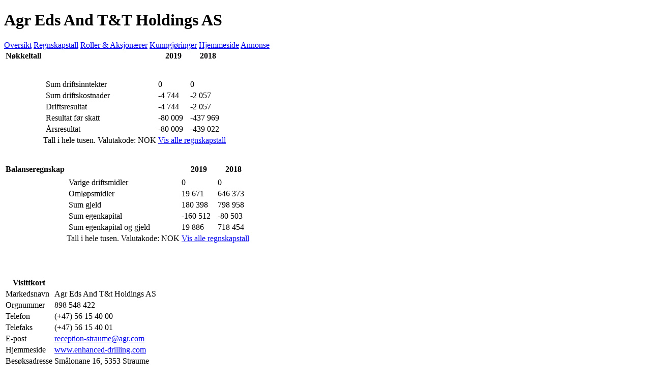

--- FILE ---
content_type: text/html; charset=utf-8
request_url: http://foretak.io.no/898548422
body_size: 3694
content:
<!DOCTYPE html>
<html xml:lang='nb' xmlns='http://www.w3.org/1999/xhtml'>
<head>
<title>898548422 - IO.no</title>
<meta content='text/html;charset=UTF-8' http-equiv='Content-type'>
<link href='/images/icon.png' rel='shortcut icon'>
<link href="/assets/iono/application-manifest.css" media="screen" rel="stylesheet" type="text/css" />

<!--[if IE 6]>
<link href="/assets/iono/ie6.css" media="screen" rel="stylesheet" type="text/css" />
<![endif]-->
<!--[if IE 7]>
<link href="/assets/iono/ie7.css" media="screen" rel="stylesheet" type="text/css" />
<![endif]-->
<!--[if IE 8]>
<link href="/assets/iono/ie8.css" media="screen" rel="stylesheet" type="text/css" />
<![endif]-->

<style>
  #header {
    background: #4c89a8; }
    #header .nav a {
      color: lightgray; }
</style>

<script>
  var _gaq = _gaq || [];
  _gaq.push(['_setAccount', 'UA-7464334-2']);
  _gaq.push(['_trackPageview']);
  
  (function() {
    var ga = document.createElement('script'); ga.type = 'text/javascript'; ga.async = true;
    ga.src = ('https:' == document.location.protocol ? 'https://ssl' : 'http://www') + '.google-analytics.com/ga.js';
    var s = document.getElementsByTagName('script')[0]; s.parentNode.insertBefore(ga, s);
  })();
</script>
<script>
  /* <![CDATA[ */
  var google_conversion_id = 1030282643;
  var google_conversion_label = "ngSwCNfAzQUQk7uj6wM";
  var google_custom_params = window.google_tag_params;
  var google_remarketing_only = true;
  var google_conversion_format = 3;
  /* ]]> */
</script>
<script src='http://www.googleadservices.com/pagead/conversion.js'></script>
<noscript>
<div style='display:inline;'>
<img alt='' height='1' src='http://googleads.g.doubleclick.net/pagead/viewthroughconversion/1030282643/?value=0&amp;label=ngSwCNfAzQUQk7uj6wM&amp;guid=ON&amp;script=0' style='border-style:none;' width='1'>
</div>
</noscript>

</head>
<body class='show' id='companies'>

<div class='wrapper'>
<div id='content'><div class='top vm4'>
<h1 class='h1'>Agr Eds And T&T Holdings AS</h1>
<div class='tabs'>
<a class='tab on selected' href='http://foretak.io.no/898548422'>Oversikt</a>
<a class='tab on' href='http://foretak.io.no/898548422/regnskap'>Regnskapstall</a>
<a class='tab on' href='http://foretak.io.no/898548422/roller'>Roller & Aksjonærer</a>
<a class='external on tab' href='http://w2.brreg.no/kunngjoring/hent_nr.jsp?orgnr=898548422' target='_blank'>Kunngjøringer</a>
<a class='external on tab' href='http://www.enhanced-drilling.com' target='_blank'>Hjemmeside</a>
<a class='tab on' href='http://io.no/info/agr-eds-and-t-t-holdings-as-1592122'>Annonse</a>
</div>
</div>

<div class='lcr tm4 bm4 contain'>
<div class='lc'>
<div class='darktbl vm4 bm4' id='financial'>
<table class='data charted' id='results-table'>
<thead class='hd'>
<tr>
<th class='title'>Nøkkeltall</th>
<th class='tool marker'></th>
<th class='desc'></th>
<th class='c0 year'>2019</th>
<th class='c1 year'>2018</th>
</tr>
</thead>
<tbody class='bd results-series-group'>
<tr class='top'>
<td class='wrap' rowspan='8'>
<div class='chart' data-from='2015' data-id='results' data-till='2019' id='results-chart' style='height: 197px'></div>
</td>
<td colspan='4' style='display: none'></td>
</tr>
<tr class='first money series total_operating_revenues' data-axis='0' data-id='total_operating_revenues' data-points='["0", "0", "0", "0", "0"]' data-type='money' data-visible='1'>
<td class='tool marker'>
<div class='btn'>
<div class='symbol series-color'></div>
</div>
</td>
<td class='title series-color'>Sum driftsinntekter</td>
<td class='c0 money num'>
<span>0</span>
</td>
<td class='c1 money num'>
<span>0</span>
</td>
</tr>

<tr class='money series total_operating_expenses' data-axis='0' data-id='total_operating_expenses' data-points='["-1627", "-3419", "1220", "-2057", "-4744"]' data-type='money' data-visible='1'>
<td class='tool marker'>
<div class='btn'>
<div class='symbol series-color'></div>
</div>
</td>
<td class='title series-color'>Sum driftskostnader</td>
<td class='c0 money num'>
<span>-4 744</span>
</td>
<td class='c1 money num'>
<span>-2 057</span>
</td>
</tr>

<tr class='money operating_results series' data-axis='0' data-id='operating_results' data-points='["-1627", "-3420", "1220", "-2057", "-4744"]' data-type='money' data-visible='1'>
<td class='tool marker'>
<div class='btn'>
<div class='symbol series-color'></div>
</div>
</td>
<td class='title series-color'>Driftsresultat</td>
<td class='c0 money num'>
<span>-4 744</span>
</td>
<td class='c1 money num'>
<span>-2 057</span>
</td>
</tr>

<tr class='money pretax_results series' data-axis='0' data-id='pretax_results' data-points='["-22846", "370", "22952", "-437969", "-80009"]' data-type='money' data-visible='1'>
<td class='tool marker'>
<div class='btn'>
<div class='symbol series-color'></div>
</div>
</td>
<td class='title series-color'>Resultat før skatt</td>
<td class='c0 money num'>
<span>-80 009</span>
</td>
<td class='c1 money num'>
<span>-437 969</span>
</td>
</tr>

<tr class='annual_results money series sum' data-axis='0' data-id='annual_results' data-points='["-22437", "370", "19428", "-439022", "-80009"]' data-type='money' data-visible='1'>
<td class='tool marker'>
<div class='btn'>
<div class='symbol series-color'></div>
</div>
</td>
<td class='title series-color'>Årsresultat</td>
<td class='c0 money num'>
<span>-80 009</span>
</td>
<td class='c1 money num'>
<span>-439 022</span>
</td>
</tr>

<tr class='bottom'>
<td colspan='2' valign='bottom'>Tall i hele tusen. Valutakode: NOK</td>
<td align='right' class='links' colspan='2' valign='bottom'>
<a href='http://foretak.io.no/898548422/regnskap'>Vis alle regnskapstall</a>
</td>
</tr>
</tbody>
</table>

<table class='data charted gt' id='balance-table'>
<thead class='hd'>
<tr>
<th class='title'>Balanseregnskap</th>
<th class='tool marker'></th>
<th class='desc'></th>
<th class='year'>2019</th>
<th class='year'>2018</th>
</tr>
</thead>
<tbody class='bd balance-series-group'>
<tr class='top'>
<td class='wrap' rowspan='8'>
<div class='chart' data-from='2015' data-id='balance' data-till='2019' id='balance-chart' style='height: 197px'></div>
</td>
<td class='over' colspan='4'></td>
</tr>
<tr class='first money series tangible_fixed_assets' data-axis='0' data-id='tangible_fixed_assets' data-points='["2160", "0", "0", "0", "0"]' data-type='money' data-visible='1'>
<td class='tool marker'>
<div class='btn'>
<div class='symbol series-color'></div>
</div>
</td>
<td class='title series-color'>Varige driftsmidler</td>
<td class='c0 money num'>
<span>0</span>
</td>
<td class='c1 money num'>
<span>0</span>
</td>
</tr>

<tr class='current_assets money series' data-axis='0' data-id='current_assets' data-points='["234537", "298984", "278106", "646373", "19671"]' data-type='money' data-visible='1'>
<td class='tool marker'>
<div class='btn'>
<div class='symbol series-color'></div>
</div>
</td>
<td class='title series-color'>Omløpsmidler</td>
<td class='c0 money num'>
<span>19 671</span>
</td>
<td class='c1 money num'>
<span>646 373</span>
</td>
</tr>

<tr class='money series total_liabilities' data-axis='0' data-id='total_liabilities' data-points='["569472", "736996", "784925", "798958", "180398"]' data-type='money' data-visible='1'>
<td class='tool marker'>
<div class='btn'>
<div class='symbol series-color'></div>
</div>
</td>
<td class='title series-color'>Sum gjeld</td>
<td class='c0 money num'>
<span>180 398</span>
</td>
<td class='c1 money num'>
<span>798 958</span>
</td>
</tr>

<tr class='capital money series' data-axis='0' data-id='capital' data-points='["350970", "351341", "358519", "-80503", "-160512"]' data-type='money' data-visible='1'>
<td class='tool marker'>
<div class='btn'>
<div class='symbol series-color'></div>
</div>
</td>
<td class='title series-color'>Sum egenkapital</td>
<td class='c0 money num'>
<span>-160 512</span>
</td>
<td class='c1 money num'>
<span>-80 503</span>
</td>
</tr>

<tr class='liabilities_and_equity money series sum' data-axis='0' data-id='liabilities_and_equity' data-points='["920441", "1088337", "1143444", "718454", "19886"]' data-type='money' data-visible='1'>
<td class='tool marker'>
<div class='btn'>
<div class='symbol series-color'></div>
</div>
</td>
<td class='title series-color'>Sum egenkapital og gjeld</td>
<td class='c0 money num'>
<span>19 886</span>
</td>
<td class='c1 money num'>
<span>718 454</span>
</td>
</tr>

<tr class='bottom'>
<td colspan='2' valign='bottom'>Tall i hele tusen. Valutakode: NOK</td>
<td align='right' class='links' colspan='2' valign='bottom'>
<a href='http://foretak.io.no/898548422/regnskap'>Vis alle regnskapstall</a>
</td>
</tr>
</tbody>
</table>

</div>
<div class='darktbl vm4' id='card'><table class='details data'>
<thead class='hd'>
<tr>
<th class='title'>Visittkort</th>
<th class='links'>
</th>
</tr>
</thead>
<tbody class='bd'>
<tr class='marketname'>
<td class='label'>Markedsnavn</td>
<td>Agr Eds And T&t Holdings AS</td>
</tr>
<tr class='registryid'>
<td class='label'>Orgnummer</td>
<td>898 548 422</td>
</tr>
<tr class='phone'>
<td class='label'>Telefon</td>
<td>(+47) 56 15 40 00</td>
</tr>
<tr class='phone'>
<td class='label'>Telefaks</td>
<td>(+47) 56 15 40 01</td>
</tr>
<tr class='web'>
<td class='label'>E-post</td>
<td><a class="external" href="mailto:reception-straume(att)agr(dot)com" target="_blank">reception-straume@agr.com</a></td>
</tr>
<tr class='web'>
<td class='label'>Hjemmeside</td>
<td><a class="external" href="http://www.enhanced-drilling.com" target="_blank">www.enhanced-drilling.com</a></td>
</tr>
<tr class='address'>
<td class='label'>Besøksadresse</td>
<td><span class='street'>Smålonane 16</span>, <span class='place'>5353 Straume</span></td>
</tr>
<tr class='postbox'>
<td class='label'>Postadresse</td>
<td><span class='street'>Postboks 351</span>, <span class='place'>5343 Straume</span></td>
</tr>
</tbody>
</table>
</div>
<div class='lightbox box vm4'>
<div class='bd'><p>Agr Eds And T&t Holdings AS holder til på besøksadressen <span class='street'>Smålonane 16</span>, <span class='place'>5353 Straume</span>. Foretaket ble startet 20.06.2012 og som et Aksjeselskap. </p><p>Du kan ta kontakt med Agr Eds And T&t Holdings AS  på telefon 56 15 40 00, ved å <a class="email obfuscated" href="mailto:reception-straume(att)agr(dot)com">sende en epost</a> eller  <a href="http://www.enhanced-drilling.com" class="external" target="_blank">besøke deres hjemmeside</a>.</p>
</div>
</div>
</div>
<div class='r'>
<div class='rm4'>
<div id='map'></div>
<div class='plainbox box' id='people'>
<h2 class='hd'>Nøkkelpersoner</h2>
<ul class='bd'>
<li>
<a class='name'>Eivind Kristofer Reiten</a>
<div class='roles'>Styrets leder</div>
</li>
<li>
<a class='name'>Kjetil Lunde</a>
<div class='roles'>Styremedlem</div>
</li>
<li>
<a class='name'>Tor Herman Smedsrud</a>
<div class='roles'>Styremedlem</div>
</li>
<li>
<a class='name'>Harald Schreiner Fiksdal</a>
<div class='roles'>Styremedlem</div>
</li>
<li>
<a class='name'>Mark Ronald Henskens</a>
<div class='roles'>Styremedlem</div>
</li>
<li>
<a class='name'>Kai Andre Stæger-Holst</a>
<div class='roles'>Styremedlem</div>
</li>
<li>
<a class='name'>Helén Borchgrevink</a>
<div class='roles'>Styremedlem</div>
</li>
<li>
<a class='name'>David Maurice Hine</a>
<div class='roles'>Daglig leder</div>
</li>
</ul>

</div>
</div>
</div>
</div>
</div>
<div id='bottom'>
<div class='contents'>
<div class='row'>
<a href='http://om.io.no'>Internettopplysningen AS © 2004-2026</a>
</div>
</div>
</div>

</div>
<div id='header'>
<!-- / %a#logo -->
<div class='nav' id='nav'>
<a class='home' href='http://io.no'>
IO<span>.no</span>
</a>
<a class='listings' href='http://io.no' title='Søk'>Firmasøk</a>

<a class='selected statements' href='http://foretak.io.no' title='Regnskapsøk'>Regnskapssøk</a>
<div class='form' id='form'>
<form accept-charset='UTF-8' action='/' class='compact' onsubmit='io.search(); return false;'><input accesskey='S' id='query' name='query' type='text'><input alt='Søk' class='button' id='go' src='/images/magnifier.png' type='image'>
</form>
</div>

<a class='roles' href='http://folk.io.no' title='Rollesøk'>Rollesøk</a>

<a class='maps' href='http://kart.io.no' title='Kartsøk'>Kart</a>

<a class='about' href='http://om.io.no'>Om IO</a>
<a class='cookies' href='http://cookieinfo.io.no'>Vi bruker cookies</a>
</div>
</div>

<script src="/assets/iono/application.manifest.js" type="text/javascript"></script>
<script src="/assets/iono/companies/_show.js" type="text/javascript"></script>

<noscript>
<img class='blank' src='http://st.io.no/blank.gif?cu=http%3A%2F%2Fforetak.io.no%2F898548422&amp;co=companies&amp;a=show&amp;ns=true'>
</noscript>
<script src="/assets/iono/_page_stats.js" type="text/javascript"></script>
<script>
  $(function() {
    var url = 'http://st.io.no/blank.gif';
    var params = {"cu":"http://foretak.io.no/898548422","co":"companies","a":"show"};
  
    pageStats.enable.externalTracking(url, params);
    pageStats.track(url, params);
  });
</script>

<script src="/assets/iono/spring.js" type="text/javascript"></script>
<div id='tracker'>
<script>
  var measurement =
  {
    's': 'io',
    'cp':'io.no',
    'url': window.location.toString()
  }
  unispring.c(measurement);
</script>
<noscript>
<img src='http://io.tns-cs.net/j0=,,,;+,cp=io.no+url=http://www.io.no/noscript;;;'>
</noscript>
</div>

</body>
</html>

